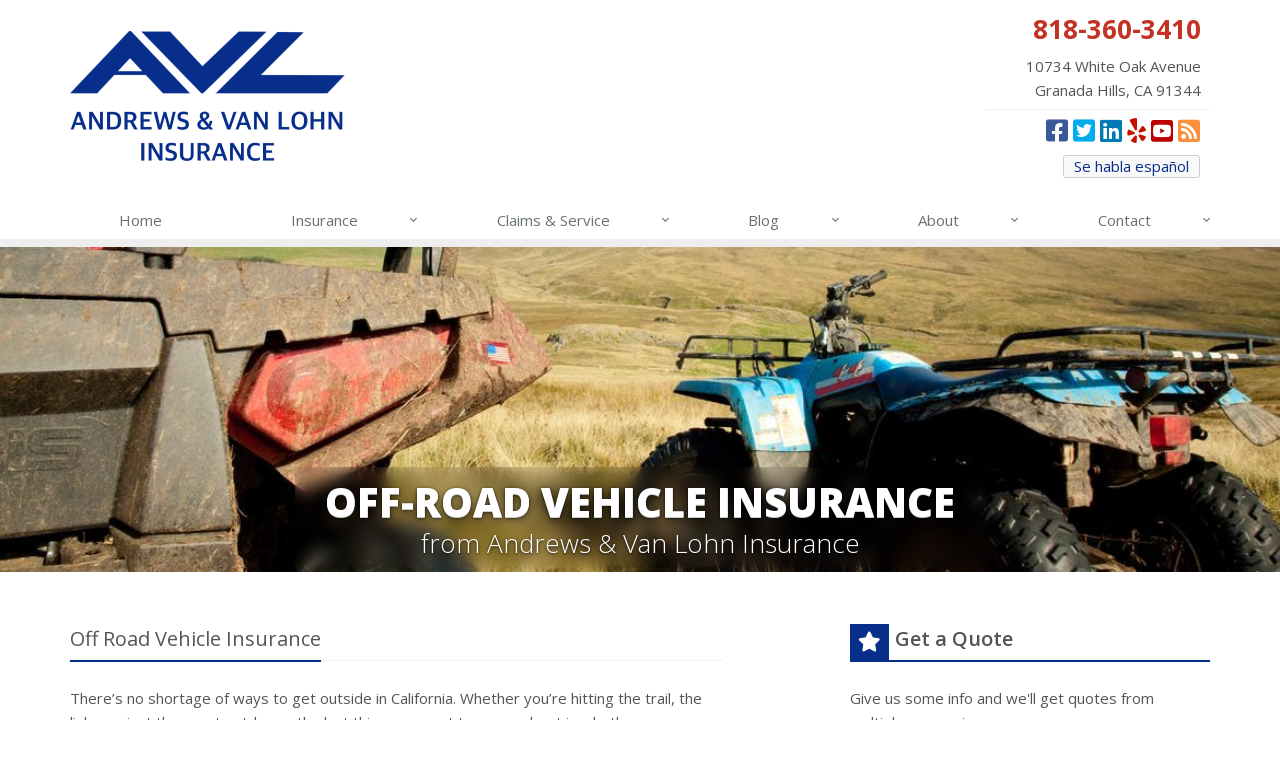

--- FILE ---
content_type: text/html
request_url: https://www.avlinsurance.com/off-road-vehicle-insurance
body_size: 6110
content:
<!DOCTYPE html> <!--[if IE 8]><html lang="en" class="ie8 no-js"><![endif]--> <!--[if IE 9]><html lang="en" class="ie9 no-js"><![endif]--> <!--[if !IE]><!--><html lang="en" class="no-js"><!--<![endif]--><head><meta charset="utf-8"><meta name="viewport" content="width=device-width, initial-scale=1.0"><link rel="preconnect" href="https://fonts.gstatic.com"><link href="https://fonts.googleapis.com/css2?family=Open+Sans:wght@300;400;600;700;800&amp;display=swap" rel="stylesheet"><link rel="preload" href="/fonts/fa-5.14.0/fa-regular-400.woff2" as="font" type="font/woff2" crossorigin><link rel="preload" href="/fonts/fa-5.14.0/fa-brands-400.woff2" as="font" type="font/woff2" crossorigin><link rel="preload" href="/fonts/fa-5.14.0/fa-solid-900.woff2" as="font" type="font/woff2" crossorigin><link href="/stylesheets/site.v1767847731.css" media="all" rel="stylesheet" type="text/css"/><!--[if lte IE 9]><link href="/stylesheets/site-lte-ie9-1.v1767847731.css" media="all" rel="stylesheet" type="text/css"/><![endif]--> <!--[if lte IE 9]><link href="/stylesheets/site-lte-ie9-2.v1767847731.css" media="all" rel="stylesheet" type="text/css"/><![endif]--> <!--[if lte IE 9]><link href="/stylesheets/site-lte-ie9-3.v1767847731.css" media="all" rel="stylesheet" type="text/css"/><![endif]--> <!--[if lte IE 9]><link href="/stylesheets/site-lte-ie9-4.v1767847731.css" media="all" rel="stylesheet" type="text/css"/><![endif]--><meta name="keywords" content="Granada Hills CA car insurance, Granada Hills CA home insurance, Granada Hills car insurance, Granada Hills home insurance, Granada Hills CA insurance agent"/><meta name="description" content="Andrews &amp; Van Lohn Insurance is a local Granada Hills, California independent insurance agency, providing complete personal and business insurance services. Comprehensive coverage, quality service, and competitive prices."/><meta property="og:title" content="Off-Road Vehicle Insurance | Andrews &amp; Van Lohn Insurance"/><meta property="og:url" content="https://www.avlinsurance.com/off-road-vehicle-insurance"/><meta property="og:image" content="https://www.avlinsurance.com/images/photos/products/off-road-vehicle-insurance.v1455205423.jpg"/><meta property="og:image:width" content="1170"/><meta property="og:image:height" content="780"/><meta property="og:description" content="Andrews &amp; Van Lohn Insurance is a local Granada Hills, California independent insurance agency, providing complete personal and business insurance services. Comprehensive coverage, quality service, and competitive prices."/><meta property="og:site_name" content="www.avlinsurance.com"/><title>Insurance for your ATV, Dirt Bike, Golf Cart, Snowmobile, and more</title><link rel="canonical" href="https://www.avlinsurance.com/off-road-vehicle-insurance"/><script id="gase" data-pt="Off-Road Vehicle Insurance">/*<![CDATA[*/!function(i,s,o,g,r,a,m){i.GoogleAnalyticsObject=r,i[r]=i[r]||function(){(i[r].q=i[r].q||[]).push(arguments)},i[r].l=1*new Date,a=s.createElement(o),m=s.getElementsByTagName(o)[0],a.async=1,a.src=g,m.parentNode.insertBefore(a,m)}(window,document,"script","//www.google-analytics.com/analytics.js","ga"),ga("create","UA-32951569-36","auto");var gase=document.getElementById("gase");gase&&ga("set","title",gase.getAttribute("data-pt")),ga("send","pageview");/*]]>*/</script><script> (function(){ var s = document.createElement('script'); var h = document.querySelector('head') || document.body; s.src = 'https://acsbapp.com/apps/app/dist/js/app.js'; s.async = true; s.onload = function(){ acsbJS.init({ statementLink : '', footerHtml : '', hideMobile : false, hideTrigger : false, disableBgProcess : false, language : 'en', position : 'left', leadColor : '#c23324', triggerColor : '#bf3324', triggerRadius : '50%', triggerPositionX : 'left', triggerPositionY : 'center', triggerIcon : 'settings', triggerSize : 'medium', triggerOffsetX : 20, triggerOffsetY : 20, mobile : { triggerSize : 'small', triggerPositionX : 'left', triggerPositionY : 'center', triggerOffsetX : 10, triggerOffsetY : 0, triggerRadius : '50%' } }); }; h.appendChild(s); })(); </script><script src=https://cmp.osano.com/AzZcu4TUXv87p3rU7/5528903d-398e-4c74-9415-d0cf5993d77c/osano.js></script></head><body class="atv-pg product-lt off-road-vehicle-prd" data-page-info="{&quot;product&quot;:&quot;Off Road Vehicle&quot;}"><div class="a11y-help"><a href="#content" class="a11y-skip">Skip to content</a> <a class="a11y-banner" href="/accessibility#content" title="If you are having trouble using our website, please contact us and we will be happy to help you. More info here." >Accessibility info</a></div><div class="wrapper"><div class="header"><div class="container"><div class="logo"><a href="/"> <img src="/images/andrews-van-lohn-insurance-logo.v1658350369.png" alt="Andrews &amp; Van Lohn Insurance homepage" width="275" height="130"/> </a></div><div class="topbar"><div class="header-contact-info"><div class="office"><a href="tel:18183603410" class="office-phone-link"><strong class="phone">818-360-3410</strong></a> <a href="/contact" class="office-link"><div class="address">10734 White Oak Avenue<br/>Granada Hills, CA 91344</div></a></div></div><ul class="header-social social-icons"><li><a href="https://www.facebook.com/Andrews-Van-Lohn-Insurance-AVL-Insurance-117243155001977" class="facebook tooltips" data-toggle="tooltip" data-placement="top" data-original-title="Facebook" aria-label="Facebook" ><i class="fa fa-facebook-square"></i></a></li><li><a href="https://twitter.com/avlinsurance" class="twitter tooltips" data-toggle="tooltip" data-placement="top" data-original-title="Twitter" aria-label="Twitter" ><i class="fa fa-twitter-square"></i></a></li><li><a href="http://www.linkedin.com/company/2224987" class="linkedin tooltips" data-toggle="tooltip" data-placement="top" data-original-title="LinkedIn" aria-label="LinkedIn" ><i class="fa fa-linkedin-square"></i></a></li><li><a href="http://www.yelp.com/biz/andrews-and-van-lohn-insurance-granada-hills" class="yelp tooltips" data-toggle="tooltip" data-placement="top" data-original-title="Yelp" aria-label="Yelp" ><i class="fa fa-yelp"></i></a></li><li><a href="http://www.youtube.com/user/avlinsurance" class="youtube tooltips" data-toggle="tooltip" data-placement="top" data-original-title="YouTube" aria-label="YouTube" ><i class="fa fa-youtube-square"></i></a></li><li><a href="/blog" class="news tooltips" data-toggle="tooltip" data-placement="top" data-original-title="News" aria-label="News" ><i class="fa fa-rss-square"></i></a></li></ul><div class="clearfix"></div><a href="/sobre" class="external-service-link" lang="es" title="Se habla español (We speak Spanish)">Se habla español</a><div class="clearfix"></div></div><button type="button" class="navbar-toggle" data-toggle="collapse" data-target=".navbar-responsive-collapse" aria-label="Toggle navigation"> <span class="sr-only">Toggle navigation</span> <span class="fa fa-bars"></span> </button></div><div class="collapse navbar-collapse navbar-responsive-collapse"><div class="container"><ul class="nav navbar-nav"><li class="nav-item-home"><a href="/">Home</a></li><li class="nav-item-insurance dropdown"><a href="/insurance-products" class="dropdown-toggle">Insurance</a></li><li class="nav-item-claims-service dropdown"><a href="/service-center" class="dropdown-toggle">Claims &amp; Service</a></li><li class="nav-item-blog dropdown"><a href="/blog" class="dropdown-toggle">Blog</a></li><li class="nav-item-about dropdown"><a href="/about" class="dropdown-toggle">About</a></li><li class="nav-item-contact dropdown"><a href="/contact" class="dropdown-toggle">Contact</a></li></ul></div></div></div><a name="content"></a><div class="page-heading page-heading-md photo-off-road-vehicle"><div class="container"><div class="hd-blur"><h2>Off-Road Vehicle Insurance</h2><h3 class="hidden-xs hidden-sm"> from Andrews &amp; Van Lohn Insurance</h3></div></div></div><div class="container content"><div class="row"><div class="col-sm-7 main-section"><div class="headline"><h2>Off Road Vehicle Insurance</h2></div><p>There’s no shortage of ways to get outside in California. Whether you’re hitting the trail, the links, or just the great outdoors, the last thing you want to worry about is whether your insurance policy has you protected.</p><p>Andrews &amp; Van Lohn Insurance can help you get the specialized coverage you need for your specialized vehicles. We can help you protect your investment and let you get focus on having fun.</p><h3>Are your off-road toys covered?</h3><p><a href="/contact">Contact our team today</a> to talk about:</p><ul><li>ATV (All-terrain vehicle) insurance</li><li>Dirt bike insurance</li><li>Dune buggy insurance</li><li>Golf cart insurance</li><li>Snowmobile insurance</li><li>Any other motorsports insurance</li></ul><h3>Do You Need Insurance for Your Off-Road Vehicle?</h3><p>Most specialized vehicles aren’t covered under your standard <a href="/auto-insurance">auto</a> or <a href="/homeowner-insurance">home insurance policy</a>, especially when you aren’t on your own property. What’s more, many national, state, or other public parks require specialty vehicle riders to be properly insured.</p><h3>Keeping Insurance Costs Low</h3><p>Several factors can affect the cost of insuring a specialty vehicle. So how can you keep your rates low?</p><ul><li><strong>Be safe</strong> - If you have violations on your driving record or claims on your insurance policy, your rates will likely be higher.</li><li><strong>Choose your vehicle carefully</strong> - Some models of ATVs, snowmobiles, dirt bikes or other off-road vehicles are considered more aggressive machines, and typically cost more to insure.</li><li><strong>Own and Insure More Than One</strong> - With many carriers you can receive a discount if you insure more than one specialty vehicle on your policy.</li></ul><h3>Good Coverage. Great Times</h3><p>Every specialty vehicle policy is unique, but the following is a quick rundown of the some of the options included in most ATV, snowmobile, dirt bike, golf cart, and other off-road vehicle insurance policies:</p><ul><li><strong>Collision coverage</strong> pays for covered damage to your vehicle when in a collision with another vehicle or other object.</li><li><strong>Property damage liability coverage</strong> insures you against certain damages caused to another person’s property while operating your vehicle. This coverage may also provide you with a legal defense for such claims if another party files a lawsuit against you.</li><li><strong>Bodily injury liability coverage</strong> insures you against certain damages if you injure or kill someone while operating your vehicle. This coverage also may provide you with a legal defense if another party in the accident files a lawsuit against you.</li><li><strong>Comprehensive physical damage coverage</strong> pays for covered losses resulting from incidents other than collision - like fire, theft, or vandalism.</li></ul><p>Let us help make sure you’re covered when you hit the trail. <a href="/contact">Talk to us today</a> to find out how to get the best price and value on the California motorsports insurance that’s right for you.</p><div class="product-cta hidden-xs hidden-ms"><a href="/off-road-vehicle-insurance/quote" class="product-cta-link"> <img src="/images/photos/products.d/off-road-vehicle-insurance.v-1455205423.imgix-dz04MCZxPTUw.d.v1455205423.jpg?k=49f252" alt="Off Road Vehicle Insurance" class="product-cta-img"> Get a <span class="hidden-xs">Free</span> <span class="hidden-xs hidden-ms hidden-sm"><span class="product-name">Off Road Vehicle</span> Insurance</span> Quote <i class="fa fa-caret-right icon-1"></i> <i class="fa fa-caret-right icon-2"></i> <i class="fa fa-caret-right icon-3"></i> </a></div></div><div class="col-sm-4 col-sm-offset-1"><div class="sidebar"><div class="row"><div class="col-ms-6 col-sm-12 feature-container"><div class="feature quote-feature"><div class="quote-link"><div class="headline"><h3 class="has-icon"><i class="fa fa-star"></i> Get a Quote</h3></div><p>Give us some info and we'll get quotes from multiple companies.</p><a href="/off-road-vehicle-insurance/quote" class="btn btn-theme btn-lg">Request a Quote</a></div></div></div><div class="col-ms-6 col-sm-12 feature-container"><div class="feature companies-feature"><h3><a href="/insurance-companies">Insurance Partners</a></h3><div class="carousel slide company-carousel" id="companies-a2bd87"><div class="carousel-inner"><div class="item active"><a href="/insurance-companies" class="company-logo company-logo-aarp" aria-label="AARP"></a></div></div><div class="carousel-arrow hidden"><a class="left carousel-control" href="#companies-a2bd87" data-slide="prev" title="Previous" aria-label="Previous company"> <i class="fa fa-angle-left"></i> </a> <a class="right carousel-control" href="#companies-a2bd87" data-slide="next" title="Next" aria-label="Next company"> <i class="fa fa-angle-right"></i> </a></div></div></div></div></div><div class="row"><div class="col-ms-6 col-sm-12 feature-container"><div class="feature blog-feature"><h3><a href="/blog">From Our Blog</a></h3><ul class="blog-posts"><li class="blog-post"><a href="/blog/2026/01/how-to-childproof-your-home-safety-tips-for-new-parents"> How to Childproof Your Home: Safety Tips for New Parents <small>January 7, 2026</small> <span class="blog-post-img" style="background-image: url(/images/sc/father-son.v1767734934.jpg)"></span> </a></li><li class="blog-post"><a href="/blog/2025/12/what-to-keep-in-your-car-for-emergencies"> What to Keep in Your Car for Emergencies <small>December 8, 2025</small> <span class="blog-post-img" style="background-image: url(/images/sc/car-emergencies.v1764686820.jpg)"></span> </a></li><li class="blog-post"><a href="/blog/2025/11/5-things-to-do-after-buying-a-new-car"> 5 Things to Do After Buying a New Car <small>November 6, 2025</small> <span class="blog-post-img" style="background-image: url(/images/sc/new-car.v1761858262.jpg)"></span> </a></li></ul></div></div><div class="col-ms-6 col-sm-12 feature-container"><div class="feature social-feature sidebar-social"><h3>Connect Online</h3><ul class="social-icons"><li><a href="https://www.facebook.com/Andrews-Van-Lohn-Insurance-AVL-Insurance-117243155001977" class="facebook tooltips" data-toggle="tooltip" data-placement="top" data-original-title="Facebook" aria-label="Facebook" ><i class="fa fa-facebook-square"></i></a></li><li><a href="https://twitter.com/avlinsurance" class="twitter tooltips" data-toggle="tooltip" data-placement="top" data-original-title="Twitter" aria-label="Twitter" ><i class="fa fa-twitter-square"></i></a></li><li><a href="http://www.linkedin.com/company/2224987" class="linkedin tooltips" data-toggle="tooltip" data-placement="top" data-original-title="LinkedIn" aria-label="LinkedIn" ><i class="fa fa-linkedin-square"></i></a></li><li><a href="http://www.yelp.com/biz/andrews-and-van-lohn-insurance-granada-hills" class="yelp tooltips" data-toggle="tooltip" data-placement="top" data-original-title="Yelp" aria-label="Yelp" ><i class="fa fa-yelp"></i></a></li><li><a href="http://www.youtube.com/user/avlinsurance" class="youtube tooltips" data-toggle="tooltip" data-placement="top" data-original-title="YouTube" aria-label="YouTube" ><i class="fa fa-youtube-square"></i></a></li><li><a href="/blog" class="news tooltips" data-toggle="tooltip" data-placement="top" data-original-title="News" aria-label="News" ><i class="fa fa-rss-square"></i></a></li></ul></div></div></div></div></div></div></div><div class="explore-footer"><div class="container"><h3>Explore Other Types of Insurance</h3><div class="row other-products"><a class="col-ms-6 col-sm-3 other-product" href="/auto-insurance"> <img src="/images/photos/products.d/auto-insurance.v-1658345154.imgix-dz00Nzk_.d.v1658345154.jpg?k=bcf03b" alt="Auto Insurance" class="img-responsive" loading="lazy"><p class="caption"> Auto Insurance</p></a> <a class="col-ms-6 col-sm-3 other-product" href="/homeowner-insurance"> <img src="/images/photos/products.d/homeowner-insurance.v-1659473183.imgix-dz00Nzk_.d.v1659473183.jpg?k=c8a8e2" alt="Homeowner Insurance" class="img-responsive" loading="lazy"><p class="caption"> Homeowner Insurance</p></a> <a class="col-ms-6 col-sm-3 other-product" href="/renters-insurance"> <img src="/images/photos/products.d/renters-insurance.v-1659472906.imgix-dz00Nzk_.d.v1659472906.jpg?k=471fd0" alt="Renters Insurance" class="img-responsive" loading="lazy"><p class="caption"> Renters Insurance</p></a> <a class="col-ms-6 col-sm-3 other-product" href="/boat-insurance"> <img src="/images/photos/products.d/boat-insurance.v-1659472941.imgix-dz00Nzk_.d.v1659472941.jpg?k=af72ba" alt="Boat Insurance" class="img-responsive" loading="lazy"><p class="caption"> Boat Insurance</p></a></div></div></div><div class="footer-v1"><div class="footer"><div class="container"><div class="row"><div class="col-ms-6 col-sm-6 col-md-3 md-margin-bottom-40"><div class="headline"><h2>About Us</h2></div><div class="footer-intro-content"><p> Andrews &amp; Van Lohn Insurance is an independent insurance agency located in Granada Hills, California.</p><p> Give us a call, stop by, or <a href="/insurance-products">request a quote online</a> to find out how much we can save you on your insurance.</p></div><hr><ul class="inline-links"><li><a href="/">Home</a></li><li><a href="/about">About</a></li><li><a href="/contact">Contact</a></li><li><a href="/sitemap">Sitemap</a></li></ul></div><div class="col-ms-6 col-sm-6 col-md-3 md-margin-bottom-40"><div class="posts"><div class="headline"><h2>Recent Articles</h2></div><ul class="list-unstyled latest-list"><li><a href="/blog/2026/01/how-to-childproof-your-home-safety-tips-for-new-parents"> How to Childproof Your Home: Safety Tips for New Parents <small>January 7, 2026</small> </a></li><li><a href="/blog/2025/12/what-to-keep-in-your-car-for-emergencies"> What to Keep in Your Car for Emergencies <small>December 8, 2025</small> </a></li><li><a href="/blog/2025/11/5-things-to-do-after-buying-a-new-car"> 5 Things to Do After Buying a New Car <small>November 6, 2025</small> </a></li></ul></div></div><div class="clearfix visible-ms-block visible-sm-block"></div><div class="col-ms-6 col-sm-6 col-md-3 md-margin-bottom-40"><div class="headline"><h2>Quick Links</h2></div><ul class="list-unstyled link-list"><li><a href="/about" class="xs-p-tb-10">About Us<i class="fa fa-angle-right"></i></a></li><li><a href="/contact" class="xs-p-tb-10">Contact Us<i class="fa fa-angle-right"></i></a></li><li><a href="/service-center" class="xs-p-tb-10">Service Center<i class="fa fa-angle-right"></i></a></li><li><a href="/insurance-products" class="xs-p-tb-10">Insurance Products<i class="fa fa-angle-right"></i></a></li><li><a href="/insurance-products" class="xs-p-tb-10">Get an Insurance Quote<i class="fa fa-angle-right"></i></a></li><li><a href="/insurance-companies" class="xs-p-tb-10">Companies We Represent<i class="fa fa-angle-right"></i></a></li></ul></div><div class="col-ms-6 col-sm-6 col-md-3 map-img md-margin-bottom-40"><div class="headline"><h2>Contact Us</h2></div><ul class="contact-info fa-ul"><li><i class="fa fa-li fa-map-marker"></i> <a href="/contact">10734 White Oak Avenue<br/>Granada Hills, CA 91344</a></li><li><i class="fa fa-li fa-phone"></i> <a href="tel:18183603410">818-360-3410</a></li><li><i class="fa fa-li fa-comments" title="Text Message"></i> <a href="sms://818-616-8766">Text Us &ndash; 818-616-8766</a></li><li><i class="fa fa-li fa-fax"></i> <a href="tel:18183667550">818-366-7550</a></li><li class="hidden-xs hidden-sm hidden-lg"><i class="fa fa-li fa-envelope"></i> avl [at] avlinsurance [dot] com</li><li class="hidden-md"><i class="fa fa-li fa-envelope"></i> avl [at] avlinsurance [dot] com</li><li><i class="fa fa-li fa-clock-o"></i> Mon-Fri 8am-5pm<br></li></ul></div></div></div></div><div class="copyright"><div class="container"><ul class="state-licenses"><li>Andrews &amp; Van Lohn CA License # 0464283</li></ul><div class="row"><div class="col-md-9"><p> &copy; 2026 Andrews &amp; Van Lohn Insurance | <a href="/search">Search</a> | <a href="/privacy-policy">Privacy</a> | <a href="https://patriotgis.com/do-not-sell/">Do Not Sell</a> | <a href="/disclaimer">Disclaimer</a> | <a href="/accessibility">Accessibility</a> | <a href="https://www.lightrailsites.com/?ref=avlinsurance.com" rel="nofollow" target="_blank" >Website by <small><b>BT</b></small></a></p></div><div class="col-md-3"><ul class="footer-socials list-inline"><li><a href="https://www.facebook.com/Andrews-Van-Lohn-Insurance-AVL-Insurance-117243155001977" class="facebook tooltips" data-toggle="tooltip" data-placement="top" data-original-title="Facebook" aria-label="Facebook" ><i class="fa fa-facebook"></i></a></li><li><a href="https://twitter.com/avlinsurance" class="twitter tooltips" data-toggle="tooltip" data-placement="top" data-original-title="Twitter" aria-label="Twitter" ><i class="fa fa-twitter"></i></a></li><li><a href="http://www.linkedin.com/company/2224987" class="linkedin tooltips" data-toggle="tooltip" data-placement="top" data-original-title="LinkedIn" aria-label="LinkedIn" ><i class="fa fa-linkedin"></i></a></li><li><a href="http://www.yelp.com/biz/andrews-and-van-lohn-insurance-granada-hills" class="yelp tooltips" data-toggle="tooltip" data-placement="top" data-original-title="Yelp" aria-label="Yelp" ><i class="fa fa-yelp"></i></a></li><li><a href="http://www.youtube.com/user/avlinsurance" class="youtube tooltips" data-toggle="tooltip" data-placement="top" data-original-title="YouTube" aria-label="YouTube" ><i class="fa fa-youtube"></i></a></li><li><a href="/blog" class="news tooltips" data-toggle="tooltip" data-placement="top" data-original-title="News" aria-label="News" ><i class="fa fa-rss"></i></a></li></ul></div></div><p> A Division of Patriot Growth Insurance Services, LLC – CA License #0M56067</p></div></div></div></div><script type="application/ld+json">{"@context":"http://schema.org","@type":"BreadcrumbList","itemListElement":[{"@type":"ListItem","position":1,"item":{"@id":"https://www.avlinsurance.com/insurance-products","name":"Insurance"}},{"@type":"ListItem","position":2,"item":{"@id":"https://www.avlinsurance.com/personal-insurance-products","name":"Personal"}}]}</script><script src="/javascripts/site.v1767847731.js" type="text/javascript"></script></body></html>

--- FILE ---
content_type: text/plain
request_url: https://www.google-analytics.com/j/collect?v=1&_v=j102&a=1232770001&t=pageview&_s=1&dl=https%3A%2F%2Fwww.avlinsurance.com%2Foff-road-vehicle-insurance&ul=en-us%40posix&dt=Off-Road%20Vehicle%20Insurance&sr=1280x720&vp=1280x720&_u=YEBAAEABAAAAACACI~&jid=560800832&gjid=424093410&cid=1643086744.1769307388&tid=UA-32951569-36&_gid=1079600452.1769307388&_r=1&_slc=1&z=1805253529
body_size: -451
content:
2,cG-XGY6E3K342